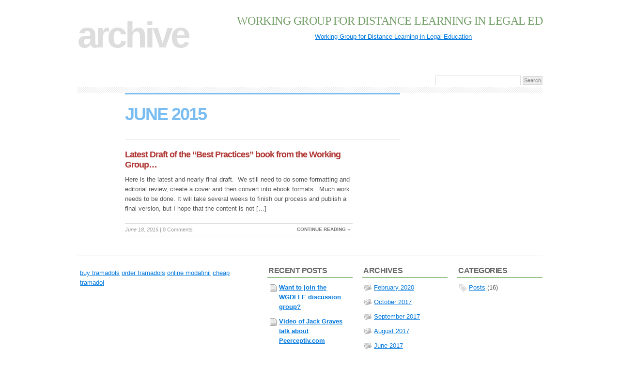

--- FILE ---
content_type: text/css
request_url: http://www.wgdlle.org/wp-content/themes/trevilian-way/style.css
body_size: 5006
content:
/*

Theme Name: Trevilian Way
Theme URI: http://thedesigncanopy.com/downloads/trevilian-way/
Description: Clean, customizable and a touch crazy... five lots of widgets!
Author: David Yeiser
Tags: white, two column, custom header, threaded comments, widget
*/

/* The following is from Eric Meyer's Reset Reloaded  
http://meyerweb.com/eric/thoughts/2007/05/01/reset-reloaded/) */

/* Captions and image alignment for wordpress */

div.aligncenter {
	display: block !important;
    margin: 0px auto 10px;
}
div.alignleft {
	float: left !important;
	margin-right: 10px;
}
div.alignright {
	float: right !important;
	margin-right: 0px;
	margin-left: 10px;
}
.wp-caption {
	border: 1px solid #CCCCCC;
	text-align: center;
	background-color: #F8F8F8;
	padding-top: 4px;
	margin-top: 10px;
	margin-bottom: 10px;
}

.wp-caption img {
	margin: 0;
	padding: 0;
	border: 0 none;
}

.wp-caption p.wp-caption-text {
	font-size: 11px;
	line-height: 16px;
    text-align: center !important;
	padding: 5px 4px;
	margin: 0;
	font-family: Arial, Tahoma, "Lucida Sans";
	color: #949494;
	font-style: normal;
}

blockquote p {
	margin: 0px !important;
	padding: 0px;
}

blockquote {
	margin: 1em 25px;
	line-height: 24px;
	font-size: 16px;
	font-weight: normal;
	padding: 10px;
	font-family: Georgia, "Times New Roman", Helvetica, sans-serif;
	font-style: italic;
	border-left: 5px solid #000000;
}


pre {
	margin: 8px 0px;
	padding: 10px;
	clear: both;
	width: 92%;
	overflow: scroll;
	font-family: "Courier New", "MS Sans Serif", sans-serif, serif;
	background: #FFFFFF;
	color: #000000;
	font-size: 13px;
	line-height: 22px;
	white-space: nowrap;
	border: 1px solid #eeeeee;
}
em {
	font-style: italic;
}

p img {
	padding: 0;
	max-width: 100%;
	}

img.centered {
	display: block;
	margin-left: auto;
	margin-right: auto;
	text-align: center;
	}

img.alignright {
	padding: 4px;
	margin: 0 0 2px 7px;
	float: right;
	}

img.alignleft {
	padding: 4px;
	margin: 0 7px 2px 0;
	float: left;
	}

.alignright {
	float: right;
	}

.alignleft {
	float: left;
	}

.commentlist {
  margin: 10px 0px 10px 20px;
  padding: 0px;
  list-style: none;
}
.commentlist li {
  margin-left: 0px;
  padding: 8px;
}


.commentlist .children {
padding-left: 0px;
}

.commentlist .children img.avatar {
  width: 32px;
  height: 32px;
}
.commentlist .children {
padding-left: 10px;
margin-left: 20px;
margin-top: 10px;
list-style: none;
}

.commentlist .children .children img.avatar {
  width: 25px;
  height: 25px;
}

#post-navigator-single {
width: 100%;
float: left;
}

#pings {
  list-style: none;
}
#author-block {
  width: 94%;
  padding: 3%;
  float: left;
  margin-bottom: 25px;
  background: #eee;
}
#author-block h1 {
display: block;
width: 100%;
float: left;
font-size: 20px;
  margin-bottom: 10px;
}
#author-block .info {
 float: left;
 width: 70%;
 padding-left: 15px;
}
#author-block .info p {
 font-size: 12px;
 width: 100%;
float: left;
 margin-top: 0px;
 margin-bottom: 16px;
 line-height: 20px;
}


/* End captions and image alignment */


html, body, div, span, applet, object, iframe,
h1, h2, h3, h4, h5, h6, p, blockquote, pre,
a, abbr, acronym, address, big, cite, code,
del, dfn, em, font, img, ins, kbd, q, s, samp,
small, strike, strong, sub, sup, tt, var,
dl, dt, dd, ol, ul, li,
fieldset, form, label, legend,
table, caption, tbody, tfoot, thead, tr, th, td
{
	margin:0;
	padding:0;
	border:0;
	font-weight:inherit;
	font-style:inherit;
	font-size:100%;
	font-family:inherit;
	vertical-align:baseline;
}

:focus
{
	outline:0;
}

ol, ul
{
	list-style:none;
}

/* tables still need 'cellspacing="0"' in the markup */
table
{
	border-collapse:separate;
	border-spacing:0;
}

caption, th, td
{
	text-align:left;
	font-weight:normal;
}

blockquote:before, blockquote:after,
q:before, q:after
{
	content:"";
}

blockquote, q
{
	quotes: "" "";
}

/* ------- Global ------- */

body
{
	font-family:Helvetica, Arial, Verdana, sans-serif; 
	font-size:13px;
	line-height:20px;
	color:#555;
	background-color:#fff;
}

a
{
	color:#07d;
}

a:visited
{
	color:#09f;
}

a:hover, a:active
{
	color:#c95037;
}

span.clearer
{
	height:1px;
	display:block;
	font-size:1px;
	line-height:1px;
	clear:both;
}

#post-content h3
{
	padding:0 0 8px 0;
	display:block;
	font-family:Georgia, "Times New Roman", serif;
	font-size:20px;
	font-weight:normal;
	letter-spacing:-.5px;
	color:#75a069;
}

#post-content h4
{
	padding:0 0 8px 0;
	display:block;
	font-family:Georgia, "Times New Roman", serif;
	font-size:16px;
	font-weight:normal;
	letter-spacing:-.5px;
	color:#75a069;
}

strong
{
	font-weight:bold;
}

em
{
	font-style:italic;
}

code
{
	font-family:"Courier New", Courier, monospace;
}

sup
{
	font-size:8px;
	vertical-align:super;
}

sub
{
	font-size:8px;
	vertical-align:sub;
}

blockquote
{
	padding-right:98px;
	font-family:Georgia, "Times New Roman", serif;
	font-size:12px;
	color:#777;
}

#post-content ol
{
	padding-bottom:20px;
	list-style-type:decimal;
}

#post-content ul
{
	padding-bottom:20px;
	list-style-type:disc;
}

	#post-content ul li
	{
		display:list-item;
		float:none;
	}

table
{
	width:100%;
	margin-bottom:20px;
	font-size:11px;
	border-left:1px solid #ddd;
}
	
	table caption
	{
		padding:0 20px 5px 20px;
		font-size:11px;
		font-style:italic;
		font-weight:bold;
		text-align:center;
	}
	
	table th
	{
		padding:3px;
		font-weight:bold;
		background-color:#eee;
		border-top:1px solid #ddd;
		border-right:1px solid #ddd;
		border-bottom:2px solid #ddd;
	}
	
	table td
	{
		padding:2px;
		border-right:1px solid #ddd;
		border-bottom:1px solid #ddd;
	}

/* ------- INDEX LAYOUT ------- */

#index-wrap
{
	width:960px;
	margin:0 auto;
	padding-top:12px;
	border-bottom:10px solid #e8e8e8;
	background:url("images/tnsp-diagonals.png") left top repeat-x transparent;
}

#index-posts
{
	width:568px;
	margin:0 0 0 98px;
	float:left;
}
	
	#index-posts #latest
	{
		padding:0 0 20px 0;
		font-family:Georgia, "Times New Roman", serif;
		font-size:19px;
		font-weight:bold;
		line-height:28px;
		color:#777;
		border-bottom:1px solid #ddd;
	}
	
	#body-index #index-posts #latest h2.post-title a, #previous-posts .previous-posts-row .previous-post h2.post-title a
	{
		width:568px;
		margin:0 0 10px 0;
		padding:20px 0 0 0;
		display:block;
		font-family:Helvetica, Arial, Verdana, sans-serif;
		font-size:36px;
		font-weight:bold;
		letter-spacing:-2px;
		line-height:42px;
		text-decoration:none;
		vertical-align:middle;
		color:#af3633;
		border-top:3px solid #7abdf2;
	}
	
		#body-index #index-posts #latest p:first-line
		{
			text-transform:uppercase;
		}

#index-posts #latest-meta
{
	border-bottom:1px solid #ddd;
}
	
	#index-posts #latest-meta span#index-post-date-comment
	{
		width:372px;
		padding:2px 0;
		float:left;
		font-size:11px;
		color:#999;
	}
	
	#index-posts #latest-meta span#latest-continue
	{
		width:171px;
		margin-left:20px;
		padding:2px 5px 2px 0;
		float:left;
		font-size:10px;
		font-weight:bold;
		text-transform:uppercase;
		text-align:right;
	}
	
		#index-posts #latest-meta span#latest-continue a
		{
			text-decoration:none;
		}
		
#index-extra
{
	width:254px;
	padding:35px 0 0 40px;
	float:left;
}

	#index-extra h3
	{
		padding:0 0 8px 0;
		font-family:Georgia, "Times New Roman", serif;
		font-size:19px;
		line-height:28px;
		text-transform:uppercase;
		color:#75a069;
		border-bottom:0;
	}
		
#previous-posts
{
	width:882px;
	margin-left:78px;
	padding-top:20px;
	clear:both;
	border-top:10px solid #e8e8e8;
}

#previous-posts .previous-posts-row
{
	width:882px;
	float:left;
	clear:both;
}

#previous-posts .previous-posts-row .previous-post
{
	width:274px;
	padding:0 0 20px 20px;
	float:left;
	font-family:Georgia, "Times New Roman", serif;
	font-size:12px;
	line-height:18px;
	color:#777;
}

	#previous-posts .previous-posts-row .previous-post h2.post-title a
	{
		width:274px;
		padding-top:0;
		font-size:15px;
		line-height:25px;
		letter-spacing:normal;
		color:#cf5855;
		border-top:none;
	}
	
	#previous-posts .previous-posts-row .previous-post span.previous-post-meta
	{
		margin-top:8px;
		padding-top:2px;
		display:block;
		font-family:Helvetica, Arial, sans-serif;
		font-size:11px;
		text-align:right;
		color:#bbb;
		border-top:1px solid #ddd;
	}
	
		#previous-posts .previous-posts-row .previous-post span.previous-post-meta a
		{
			text-decoration:none;
			color:#999;
		}


/* ------- Top of the site, post ID, blog title and description, search ------- */

#intro
{
	width:960px;
	margin:0 auto;
	position:relative;
}

	#intro span#post-id, #intro span#page-id
	{
		margin:0;
		padding:0;
		position:absolute;
		left:0;
		bottom:0;
		font-family:Helvetica, Arial, sans-serif;
		font-size:156px;
		font-weight:bold;
		line-height:156px;
		letter-spacing:-10px;
		text-decoration:none;
		vertical-align:top;
		color:#ddd;
	}
	
	#intro span#page-id
	{
		font-size:75px;
		letter-spacing:-5px;
		bottom:30px;
	}

#identity
{
	width:666px;
	height:156px;
	margin-left:294px;
	float:left;
}
		
	#identity h1 a
	{
		padding:25px 0 5px 0;
		display:block;
		font-family:Georgia, "Times New Roman", serif;
		font-size:24px;
		font-weight:normal;
		letter-spacing:-.5px;
		line-height:36px;
		text-align:right;
		text-decoration:none;
		text-transform:uppercase;
		color:#75a069;
	}
	
		#identity h1 a:hover
		{
			color:#86b17a;
		}
	
	span#site-description
	{
		width:274px;
		margin:0;
		padding:0;
		position:absolute;
		left:0;
		top:30px;
		display:block;
		font-family:Georgia, "Times New Roman", serif;
		font-size:12px;
		font-style:italic;
		line-height:16px;
		text-align:left;
		color:#999;
	}

#main-nav
{
	width:470px;
	margin:0;
	padding:0 0 10px 196px;
	display:block;
}

   
form#search-form
{
	width:274px;
	margin-left:686px;
	padding-bottom:3px;
	text-align:right;
	display:block;
	float:left;
}

	form#search-form input#s
	{
		width:168px;
		padding:3px;
		font-size:11px;
		text-align:left;
		color:#999;
		border:1px solid #ddd;
	}
	
	form#search-form input#searchsubmit
	{
		padding:1px;
		font-size:11px;
		color:#777;
		cursor:pointer;
		border:2px solid #ddd;
		background-color:#eee;
	}

/* ------- Post Summary Section ------- */
	
#summary
{
	width:960px;
	margin:0 auto;
	padding:12px 0 20px 0;
	background:url("images/tnsp-diagonals.png") left top repeat-x transparent;
}

	#summary h2.post-title, #summary h2.page-title
	{
		width:568px;
		margin:0 0 10px 0;
		padding:20px 0 0 0;
		display:block;
		font-family:Helvetica, Arial, Verdana, sans-serif;
		font-size:36px;
		font-weight:bold;
		letter-spacing:-2px;
		line-height:42px;
		vertical-align:middle;
		color:#af3633;
		border-top:3px solid #7abdf2;
		background-color:transparent;
	}
		
		#summary h2.page-title
		{
			text-transform:uppercase;
			color:#7abdf2;
		}
		
	#summary .post-summary, #summary .page-summary
	{
		width:568px;
		margin:0 20px 0 98px;
		padding-bottom:20px;
		display:block;
		float:left;
		font-family:Georgia, "Times New Roman", serif;
		font-size:19px;
		font-weight:bold;
		line-height:28px;
		color:#777;
		border-bottom:1px solid #ddd;
	}
	
	#summary .post-summary p:first-line
	{
		text-transform:uppercase;
	}

	/* ------- Post Meta Data and Navigation ------- */
	
		ul#post-info, ul#post-nav
		{
			width:137px;
			margin:0;
			padding:0;
			display:block;
			float:left;
		}
		
		ul#post-info li
		{
			width:111px;
			height:20px;
			margin:0;
			padding:5px 5px 0 21px;
			display:block;
			position:relative;
			font-size:10px;
			font-weight:bold;
			line-height:12px;
			text-decoration:none;
			text-transform:uppercase;
			color:#666;
			background:url("images/icon-post-info.png") 3px 3px no-repeat #fff;
			z-index:10;
		}
		
		ul#post-nav li
		{
			width:105px;
			height:20px;
			margin:0;
			padding:5px 5px 0 27px;
			display:block;
			position:relative;
			font-size:10px;
			font-weight:bold;
			line-height:12px;
			text-decoration:none;
			text-transform:uppercase;
			color:#666;
			background:url("images/icon-post-nav.png") 3px 1px no-repeat #fff;
			z-index:10;
		}
		
		ul#post-info li:hover
		{
			color:#7abdf2;
			background-color:#e4f2ff;
		}
		
		ul#post-nav li:hover
		{
			color:#7abdf2;
			background-color:#eaf3e5;
		}
		
		ul#post-info li a:hover, ul#post-nav li a:hover
		{
			color:#9f2522;
		}
		
			ul#post-info li ul
			{
				width:274px;
				height:auto;
				position:absolute;
				left:0;
				top:24px;
				display:none;
				border-bottom:3px solid #7abdf2;
			}
			
			ul#post-nav li ul
			{
				width:274px;
				height:auto;
				position:absolute;
				right:0;
				top:24px;
				display:none;
				border-bottom:3px solid #97c28b;
			}
			
			ul#post-info li ul li
			{
				width:264px;
				height:auto;
				padding:5px;
				position:relative;
				font-size:13px;
				font-weight:normal;
				letter-spacing:normal;
				line-height:20px;
				text-transform:none;
				vertical-align:middle;
				color:#555;
				background-image:none;
				background-color:#e4f2ff;
				z-index:1;
			}
			
			ul#post-nav li ul li
			{
				width:264px;
				height:auto;
				position:relative;
				font-size:13px;
				font-weight:normal;
				letter-spacing:normal;
				line-height:20px;
				text-transform:none;
				vertical-align:middle;
				color:#555;
				background-image:none;
				background-color:#eaf3e5;
				z-index:1;
			}
			
				ul#post-nav li ul li.nav-prev-post
				{
					width:254px;
					padding:5px 15px 5px 5px;
					text-align:right;
				}
				
				ul#post-nav li ul li.nav-next-post
				{
					padding:0 5px 10px 5px;
					text-align:right;
				}
			
			ul#post-info li ul li:hover, ul#post-nav li ul li:hover
			{
				color:#555;
			}
			
		/* I don't want to do this, but what are you going to do? */
		/* Fix IE. Hide from IE Mac \*/ 
		html ul li { float: left; }
		html ul li a { height: 1%; }
		/* End */

		ul#post-info li:hover ul, ul#post-nav li:hover ul
		{
			display:block;
		}
		
			li#post-meta
			{
				text-transform:none;
				color:#555;
			}
				
				li#post-meta span
				{
					padding-bottom:5px;
					display:block;
				}
	
#post-content
{
	width:470px;
	margin:0 auto;
	padding:0 392px 20px 98px;
}

	#post-content p, #post-comments p
	{
		padding-bottom:20px;
	}
	

	#post-content img.left
	{
		margin:0 20px 20px 0;
		float:left;
	}

	#post-content img.right
	{
		margin:0 0 20px 20px;
		float:right;
	}

	#post-content img.left1col
	{
		margin:0 20px 20px -98px;
		float:left;
	}
	
	#post-content img.right1col
	{
		margin:0 -98px 20px 20px;
		float:right;
	}
	
	#post-content img.right2col
	{
		margin:0 -196px 20px 20px;
		float:right;
	}
	
	#post-content img.right3col
	{
		margin:0 -294px 20px 20px;
		float:right;
	}
	
	#post-content img.right4col
	{
		margin:0 -392px 20px 20px;
		float:right;
	}

/* ------- Archive Posts styling ------- */

	#post-content .archive-post
	{
		padding:0 0 20px 0;
	}
	
	#post-content .archive-post h2.post-title a
	{
		margin:0 0 10px 0;
		padding:0;
		display:block;
		font-family:Helvetica, Arial, Verdana, sans-serif;
		font-size:18px;
		font-weight:bold;
		letter-spacing:-1px;
		line-height:21px;
		text-decoration:none;
		vertical-align:middle;
		color:#af3633;
	}

#post-content .archive-post .archive-meta
{
	border-top:1px solid #ddd;
	border-bottom:1px solid #ddd;
}
	
	#post-content .archive-post .archive-meta span.archive-post-date-comment
	{
		width:274px;
		padding:2px 0;
		float:left;
		font-size:11px;
		color:#999;
	}
	
		#post-content .archive-post .archive-meta span.archive-post-date-comment a
		{
			text-decoration:none;
			color:#999;
		}
		
		#post-content .archive-post .archive-meta span.archive-post-date-comment a:hover
		{
			color:#c95037;
		}
	
	#post-content .archive-post .archive-meta span.latest-continue
	{
		width:171px;
		margin-left:20px;
		padding:2px 5px 2px 0;
		float:left;
		font-size:10px;
		font-weight:bold;
		text-transform:uppercase;
		text-align:right;
	}
	
		#post-content .archive-post .archive-meta span.latest-continue a
		{
			text-decoration:none;
			color:#777;
		}
		
		#post-content .archive-post .archive-meta span.latest-continue a:hover
		{
			color:#c95037;
		}

/* ------- Discussion/Comment Styling ------- */
	
#discussion-area
{
	width:960px;
	margin:0 auto;
	border-top:1px solid #ddd;
	border-bottom:10px solid #e8e8e8;
}
		
	#post-comments
	{
		width:666px;
		margin:0 auto;
		padding:0 196px 40px 98px;
		border-top:10px solid #e8e8e8;
	}
	
		#post-comments h4#comment-section-title
		{
			width:470px;
			margin:-3px 0 0 -10px;
			padding:10px 10px 0 10px;
			font-size:18px;
			font-weight:bold;
			letter-spacing:-1px;
			text-transform:uppercase;
			color:#666;
			border-top:3px solid #7abdf2;
			background-color:#fff;
		}
			

		#post-comments h4
		{
			width:470px;
			margin:0 0 0 -10px;
			padding:10px;
			font-size:18px;
			font-weight:normal;
			letter-spacing:-1px;
			text-transform:uppercase;
			color:#fff;
			background-color:#7abdf2;
		}
		
		#post-comments p.post-comments-rss
		{
			width:470px;
			margin:0 0 20px -10px;
			padding:2px 10px 10px 10px;
			font-family:Georgia, "Times New Roman", serif;
			font-size:12px;
			font-style:italic;
			color:#999;
		}
			
		#post-comments .comment-meta
		{
			width:176px;
			margin-left:20px;
			padding:10px 0 20px 0;
			display:block;
			position:relative;
			float:left;
			border-top:1px solid #ccc;
		}
		
			#post-comments .comment-meta cite
			{
				padding-right:60px;
				display:block;
			}
			
			#post-comments .comment-meta span
			{
				display:block;
			}
			
			#post-comments .comment-meta span.comment-number
			{
				position:absolute;
				top:10px;
				right:0;
				font-size:28px;
				font-weight:bold;
				color:#ccc;
			}
			
			#post-comments .comment-meta span.comment-time
			{
				color:#999;
			}
		
		#post-comments .comment-body
		{
			width:470px;
			padding:10px 0 0 0;
			display:block;
			float:left;
			border-top:1px solid #bbb;
		}
		
		/* ------- Styling for Comment Form ------- */
		
		#commentform-area
		{
			width:100%;
			padding:15px 0 0 0;
            float: left;
		}

		
		form#commentform
		{
		}
		
			fieldset#cf-identifiers
			{
				width:176px;
				margin:0 0 0 0;
				padding:0;
				position:relative;
				display:block;
				float:right;
			}

			fieldset#cf-content-submit
			{
				width:470px;
				border:0;
			}

			form#commentform .input-container
			{
				width:176px;
				margin:0 0 10px 0;
				position:relative;
				float:left;
			}
				
				form#commentform input
				{
					width:170px;
					padding:2px;
					color:#555;
					border:1px solid #ccc;
					border-bottom:3px solid #ccc;
					background-color:#eee;
				}

				form#commentform textarea
				{
					width:466px;
					height:270px;
					margin:0 0 10px -10px;
					padding:2px;
					border:10px solid #ccc;
					background-color:#eee;
				}

				form#commentform p.post-comments-instructions
				{
					width:352px;
					margin:0 0 0 -98px;
					padding:10px;
					float:left;
					font-family:Georgia, "Times New Roman", serif;
					font-size:11px;
					font-style:italic;
					line-height:16px;
					background:url("images/tnsp-diagonals.png") 0 0 repeat transparent;
				}
				
				form#commentform input#submit
				{
					padding:4px;
					width:auto;
					float:right;
					font-weight:bold;
					text-transform:uppercase;
					cursor:pointer;
				}

#extra-content
{
	width:960px;
	margin:0 auto;
	padding:20px 0 0 0;
	clear:both;
	border-top:1px solid #ddd;
}	

	/* ------- Styles for widgets and default extra stuff ------- */
	
	#extra-content .widget-block-wide
	{
		width:372px;
		margin:0;
		float:left;
	}
	
	#extra-content .widget-block
	{
		width:176px;
		margin-left:20px;
		float:left;
	}
	
		#extra-content .widget
		{
			margin-bottom:20px;
		}
		
			#extra-content .widget div
			{
				padding:5px;
			}
		
		#extra-content a:link
		{
			color:#07d;
		}
		
		#extra-content a:visited
		{
			color:#09f;
		}
		
		#extra-content a:hover, #extra-content a:active
		{
			color:#c95037;
		}
	
		#extra-content h3
		{
			margin-bottom:10px;
			padding:0 2px 3px 2px;
			font-size:16px;
			font-weight:bold;
			letter-spacing:-.5px;
			text-transform:uppercase;
			color:#666;
			border-bottom:2px solid #97c28b;
			background-color:#fff;
		}
		
		#extra-content ul li
		{
			padding:0 0 10px 24px;
			float:none;
		}
		
		#extra-content #recent-comments ul li
		{
			background:url("images/icon-comment.png") 4px 3px no-repeat transparent;
		}
		
		#extra-content #recent-posts ul li
		{
			font-weight:bold;
			background:url("images/icon-post.png") 4px 3px no-repeat transparent;
		}
		
		#extra-content #archives ul li
		{
			background:url("images/icon-archive.png") 1px -1px no-repeat transparent;
		}
		
		#extra-content #categories ul li, #extra-content #categories-1 ul li
		{
			background:url("images/icon-category.png") 4px 3px no-repeat transparent;
		}
		
		table#wp-calendar
		{
			width:100%;
			margin-bottom:0;
			text-align:center;
			border:0;
		}
		
			table#wp-calendar caption
			{
				padding-bottom:5px;
				text-align:center;
				font-size:11px;
				font-weight:bold;
			}
		
			table#wp-calendar th
			{
				padding:3px 0;
				font-weight:bold;
				text-align:center;
				border:0;
				border-right:1px solid #fff;
				border-bottom:1px solid #ddd;
				background-color:#eee;
			}
			
			#extra-content .widget-block table#wp-calendar th
			{
				padding:3px 0;
			}
			
			table#wp-calendar tr td
			{
				padding:8px 0;
				text-align:center;
				border:0;
			}
			
			#extra-content .widget-block table#wp-calendar td
			{
				padding:4px 0;
			}
			
			table#wp-calendar tr td a
			{
				font-weight:bold;
			}

#credits
{
	width:960px;
	margin:0 auto;
	padding:15px 0;
	clear:both;
	font-size:11px;
	line-height:16px;
	color:#999;
	border-top:3px solid #ccc;
}
	
	#credits p#site-information
	{
		width:274px;
		margin-right:20px;
		float:left;
	}
	
		#credits p#site-information a
		{
			color:#84aa55;
		}
	
	#credits p#rss-feeds
	{
		width:372px;
		margin-right:20px;
		float:left;
		font-size:17px;
		font-weight:bold;
		line-height:24px;
		text-align:center;
	}
		
		#credits p#rss-feeds a
		{
			padding-left:18px;
			text-decoration:none;
			background:url("images/icon-feed.png") 0 2px no-repeat;
		}
		
			#credits p#rss-feeds a.rss-entries
			{
				padding-bottom:5px;
			}
	
	#credits p#site-run-stats
	{
		width:274px;
		float:left;
		font-size:19px;
		font-weight:bold;
		line-height:23px;
		text-align:right;
		color:#d1d1d1;
	}
	

--- FILE ---
content_type: text/css
request_url: http://www.wgdlle.org/wp-content/themes/trevilian-way/nav.css
body_size: 817
content:
/* -----------------------------------*/
/* >> Dropdown Navigations <<<-----*/
/* -----------------------------------*/
#custom-navigation {
	margin: 0px;
	padding: 0px;
	float: right;

	}
    
#nav li.current_page_item a, #nav li.current_menu_item a, #nav li.current_page_item a:hover, #nav li.current_menu_item a:hover {
  	text-decoration: underline;                 
  color: #75A069;
}

#nav {
	margin: 0px !important;
	padding: 0px !important;
	list-style: none;
	float: left;
	position: relative;
	font-size: 1em;
    z-index: 1000 !important;
    width: 100%;
}
#nav ul {
	background: transparent;
}


#nav li {
	position: relative;
	display: inline-block;
	float: left;
	margin: 0px;
	padding: 0px;
	}   
#nav li:hover {
	position: relative;
	display: inline-block;
	float: left;
	margin: 0px;
	padding: 0px;
	
	}

#nav li li{
	background: url(none)!important;
	padding: 0px!important;
	}

#nav li ul {
	position: absolute;
	left: 0px; /* Set 1px less than menu width */
	top: 28px;
	display: none;
	margin: 0px;
	padding: 0px;
	width: 180px;
	border-right: 0px none;
	border-bottom: 0px none;
	border-left: 0px none;
	border-top-width: 0px;
	border-top-style: none;
	list-style-type: none;
    box-shadow: 1px 2px 5px #222;
	-moz-box-shadow: 1px 2px 5px #222;
	-webkit-box-shadow: 1px 2px 5px #222;

    background: #333;

	}

/* Styles for Menu Items */
#nav li a {
	text-decoration: none;
	color: #666;
	display: inline-block;
	padding: 0px;
	margin: 0px 0px 0px 15px;
	float: left;
	font-size: 13px;
	line-height: 28px;
	}
#nav li a:hover {
	text-decoration: underline;
	color: #000;
	display: inline-block;
	padding: 0px;
   	margin: 0px 0px 0px 15px;
	float: left;
	font-size: 13px;
	line-height: 28px;

	}

#nav ul li a {
	text-decoration: none;
	color: #FFFFFF;
	display: inline-block;
	padding: 5px 15px 5px 15px;
	margin: 0px;
	float: left;
	width: 150px;
	font-size: 1em;
	line-height: 18px;
	border-left: 0px none;
	border-top-width: 0px;
	border-right-width: 0px;
	border-top-style: none;
	border-right-style: none;
	}
#nav ul li a:hover {
	text-decoration: none;
	color: #FFFFFF;
	display: inline-block;
	padding: 5px 15px 5px 15px;
	margin: 0px;
	float: left;
	width: 150px;
	font-size: 1em;
	line-height: 18px;
	border-left: 0px none;
	border-top-width: 0px;
	border-right-width: 0px;
	border-top-style: none;
	border-right-style: none;
    background: #181919;
	}

/* Holly Hack. IE Requirement \*/
* html ul li { float: left; height: 1%; }
* html ul li a { height: 1%; }
/* End */

#nav li:hover ul, #nav li.over ul { display: block; } /* The magic */
#custom #nav li ul li:hover ul, #custom #nav li ul li.over ul { display: block; } /* The magic */
#custom #nav li ul li ul li:hover ul, #custom #nav li ul li ul li.over ul { display: block !important; } /* The magic */
/* -----------------------------------*/
/* >> End Dropdown Navigations <<<-----*/
/* -----------------------------------*/
#custom #nav li ul li ul {
	position: absolute;
	left: 180px; /* Set 1px less than menu width */
	top: 0px;
	display: none;
	margin: 0px;
	padding: 0px;
	width: 180px;
	border-right: 0px none;
	border-bottom: 0px none;
	border-left: 0px none;
	border-top-width: 0px;
	border-top-style: none;
	list-style-type: none;
}
#custom #nav li ul li ul li ul {
	position: absolute;
	left: 180px; /* Set 1px less than menu width */
	top: 0px;
	display: none !important;
	margin: 0px;
	padding: 0px;
	width: 180px;
	border-right: 0px none;
	border-bottom: 0px none;
	border-left: 0px none;
	border-top-width: 0px;
	border-top-style: none;
	list-style-type: none;
}
